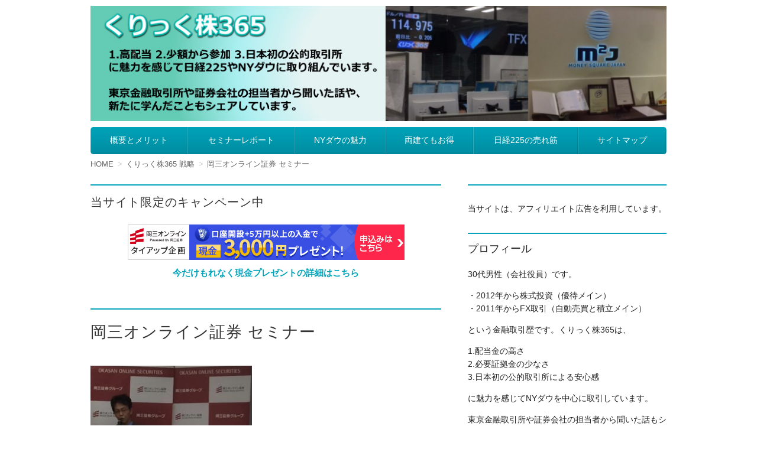

--- FILE ---
content_type: text/html; charset=UTF-8
request_url: https://xn--365-073ba3jtls281b.net/kabu365-strategy/%E3%82%B9%E3%82%AF%E3%83%AA%E3%83%BC%E3%83%B3%E3%82%B7%E3%83%A7%E3%83%83%E3%83%88-2016-12-16-14-15-28/
body_size: 10852
content:
<!DOCTYPE html>
<html dir="ltr" lang="ja" prefix="og: https://ogp.me/ns#">
<head>

<meta name="google-site-verification" content="tsILYlpGofjfgxGf4uFpvF5RvY-h5755svpYyj8X3Ms" />


	<meta charset="UTF-8">
	<meta name="viewport" content="width=device-width">
	
	<link rel="stylesheet" href="https://xn--365-073ba3jtls281b.net/wp-content/themes/infoplate5wp-pro/ipfw/style.css" />
	<link rel="stylesheet" href="https://xn--365-073ba3jtls281b.net/wp-content/themes/infoplate5wp-pro/style.css" />
	<link rel="stylesheet" href="https://xn--365-073ba3jtls281b.net/wp-content/themes/infoplate5wp-pro/ipfw/theme-slick.css" />
	<!--[if lt IE 9]><link rel="stylesheet" href="https://xn--365-073ba3jtls281b.net/wp-content/themes/infoplate5wp-pro/style-ie.php"><![endif]-->
	<link rel="pingback" href="https://xn--365-073ba3jtls281b.net/xmlrpc.php">
	<script src="https://xn--365-073ba3jtls281b.net/wp-content/themes/infoplate5wp-pro/ipfw/js/jquery.js"></script>
	<script src="https://xn--365-073ba3jtls281b.net/wp-content/themes/infoplate5wp-pro/ipfw/js/function.js"></script>
	<script src="https://xn--365-073ba3jtls281b.net/wp-content/themes/infoplate5wp-pro/ipfw/js/prefixfree.min.js"></script>
	<!--[if lt IE 8]><script src="https://xn--365-073ba3jtls281b.net/wp-content/themes/infoplate5wp-pro/ipfw/js/selectivizr-min.js"></script><![endif]-->
	<!--[if lt IE 9]><script src="https://xn--365-073ba3jtls281b.net/wp-content/themes/infoplate5wp-pro/js/html5.js"></script><![endif]-->
	<script src="https://xn--365-073ba3jtls281b.net/wp-content/themes/infoplate5wp-pro/js/jquery.exflexfixed-0.2.0.js"></script>
	<script src="https://xn--365-073ba3jtls281b.net/wp-content/themes/infoplate5wp-pro/js/function.js"></script>
		<style type="text/css" media="screen">.entry-content > h2 { border-top-color:  }.entry-content > h5 { border-left-color:  }.smooth .global-navi,.smooth .form-button,.smooth .global-navi-inner li ul li,.smooth .global-navi-inner li ul li ul li,.smooth .button { background-color:  }.smooth .entry-content > h2 { border-top-color:  }.cure .global-navi,.cure .global-navi-inner li ul li,.cure .global-navi-inner li ul li ul li,.cure .subheader--small,.cure .box--large > .box__title,.cure .box--large > .box__title--small,.cure .box--medium > .box__title,.cure .box--medium > .box__title--small,.cure .box--medium > .box__title span,.cure .bgcolor--large,.cure .bgcolor--medium,.cure .table--large th,.cure .form-button,.cure .button { background-color:  }.cure .frame,.cure .hentry,.cure .main > .widget,.cure .entry-title,.cure .main > .widget .widget-title,.cure .sub .widget,.cure .sub .widget-title,.cure .subheader--medium,.cure .box--large,.cure .box--medium,.cure .box--medium > .box__title,.cure .box--medium > .box__title--small,.cure .bgcolor--large { border-color:  }.cure .site-title a,.cure .sub .widget-title,.cure .site-description,.cure .subheader--large,.cure .order__h1,.cure .voice .voice__head { color:  }.cure .box--large { background: [color(2)] }.merry .global-navi,.merry .global-navi-inner li ul li,.merry .global-navi-inner li ul li ul li,.merry .entry-title,.merry a.entry-title:hover,.merry .main > .widget .widget-title,.merry .sub .widget-title,.merry .subheader--small,.merry .box--large > .box__title,.merry .box--large > .box__title--small,.merry .box--medium > .box__title,.merry .box--medium > .box__title--small,.merry .box--medium > .box__title span,.merry .bgcolor--large,.merry .bgcolor--medium,.merry .table--large th,.merry .form-button,.merry .button { background-color:  }.merry .hentry,.merry .widget,.merry .box--large,.merry .box--medium,.merry .box--medium > .box__title,.merry .box--medium > .box__title--small,.merry .bgcolor--large { border-color:  }.merry .subheader--large,.merry .subheader--medium,.merry .order__h1,.merry .voice .voice__head { color:  }.merry .box--large { background: [color(2)] }.merry .subheader--medium { background: -webkit-linear-gradient (left, rgba(255,255,255,0), [color(2)], rgba(255,255,255,0));background: linear-gradient( to right, rgba(255,255,255,0), [color(2)], rgba(255,255,255,0)); }.brisk .global-navi,.brisk .global-navi-inner li ul li,.brisk .global-navi-inner li ul li ul li,.brisk .box--medium > .box__title span,.brisk .bgcolor--medium,.brisk .table--large th,.brisk .form-button { background-color:  }.brisk .sub .widget,.brisk .subheader--medium,.brisk .subheader--small .inner,.brisk .box--large,.brisk .box--medium > .box__title,.brisk .box--medium > .box__title--small,.brisk .bgcolor--medium { border-color:  }.brisk .voice .voice__head { color:  }.loud .global-navi,.loud .global-navi-inner li ul li,.loud .global-navi-inner li ul li ul li,.loud .box--medium > .box__title span,.loud .bgcolor--medium,.loud .table--large th,.loud .form-button { background-color:  }.loud .sub .widget,.loud .subheader--large,.loud .subheader--small .inner,.loud .box--large,.loud .box--medium > .box__title,.loud .box--medium > .box__title--small { border-color:  }.loud .order__h1,.loud .voice .voice__head { color:  }.loud .frame,.loud .hentry,.loud .main > .widget,.loud .hentry { box-shadow: 0 0 40px 4px rgb(204,0,0) }.loud .subheader--small { box-shadow: 0 0 13px 1px  }.loud .subheader--medium { background: ;background: -webkit-linear-gradient (left, transparent, , , transparent);background: linear-gradient( to right, transparent, , , transparent); }.slick .site-title a:hover,.slick a.entry-title:hover,.slick .more-link a,.slick .widget a,.slick .l-footer a,.slick .entry-navi a { color: ; }.slick .global-navi,.slick .global-navi-inner li ul li,.slick .global-navi-inner li ul li ul li,.slick .box--large > .box__title,.slick .box--large > .box__title--small,.slick .button { background-color: ; }.slick .subheader--medium,.slick .entry-title,.slick .main > .widget .widget-title,.slick .entry-content > h2,.slick .entry-content > h5,.slick .sub .widget { border-color: ; }body { background-color:  }a { color:  }a:hover { color:  }.c1  .l-header-inner, .c1  .global-navi, .c1  .global-navi-inner, .c1  .l-container, .c1  .l-footer-inner { max-width: px }.c2l .l-header-inner, .c2l .global-navi, .c2l .global-navi-inner, .c2l .l-container, .c2l .l-footer-inner { max-width: px }.c2r .l-header-inner, .c2r .global-navi, .c2r .global-navi-inner, .c2r .l-container, .c2r .l-footer-inner { max-width: px }.c3  .l-header-inner, .c3  .global-navi, .c3  .global-navi-inner, .c3  .l-container, .c3  .l-footer-inner { max-width: px }.c3r .l-header-inner, .c3r .global-navi, .c3r .global-navi-inner, .c3r .l-container, .c3r .l-footer-inner { max-width: px }.background--light .header-navi li a { color: #555 }.background--light .header-navi li a:hover { color: #333 }.background--light .breadcrumb ol li { color: #888 }.background--light .breadcrumb ol li a { color: #666 }.background--light .breadcrumb ol li a:hover { color: #333 }.background--light .breadcrumb ol li a:after { color: #ccc }.background--light .page-title { color: #333 }.background--light .l-footer address,.background--light .l-footer p,.background--light .l-footer small,.background--light .l-footer .footer-navi li { color: #666 }.background--light .l-footer a { color: #555 }.background--light .l-footer a:hover { color: #333 }.background--dark .header-navi li a { color: #eee }.background--dark .header-navi li a:hover { color: #fff }.background--dark .breadcrumb ol li { color: #eee }.background--dark .breadcrumb ol li a { color: #eee }.background--dark .breadcrumb ol li a:hover { color: #fff }.background--dark .breadcrumb ol li a:after { color: #999 }.background--dark .page-title { color: #eee }.background--dark .l-footer address,.background--dark .l-footer p,.background--dark .l-footer small,.background--dark .l-footer .footer-navi li { color: #fff }.background--dark .l-footer a { color: #eee }.background--dark .l-footer a:hover { color: #fff }</style>	
		<!-- All in One SEO 4.7.5.1 - aioseo.com -->
		<title>岡三オンライン証券 セミナー | くりっく株365</title>
		<meta name="robots" content="max-image-preview:large" />
		<link rel="canonical" href="https://xn--365-073ba3jtls281b.net/kabu365-strategy/%e3%82%b9%e3%82%af%e3%83%aa%e3%83%bc%e3%83%b3%e3%82%b7%e3%83%a7%e3%83%83%e3%83%88-2016-12-16-14-15-28/" />
		<meta name="generator" content="All in One SEO (AIOSEO) 4.7.5.1" />
		<meta property="og:locale" content="ja_JP" />
		<meta property="og:site_name" content="くりっく株365 |" />
		<meta property="og:type" content="article" />
		<meta property="og:title" content="岡三オンライン証券 セミナー | くりっく株365" />
		<meta property="og:url" content="https://xn--365-073ba3jtls281b.net/kabu365-strategy/%e3%82%b9%e3%82%af%e3%83%aa%e3%83%bc%e3%83%b3%e3%82%b7%e3%83%a7%e3%83%83%e3%83%88-2016-12-16-14-15-28/" />
		<meta property="article:published_time" content="2016-12-16T05:38:56+00:00" />
		<meta property="article:modified_time" content="2016-12-16T05:39:07+00:00" />
		<meta name="twitter:card" content="summary" />
		<meta name="twitter:title" content="岡三オンライン証券 セミナー | くりっく株365" />
		<meta name="google" content="nositelinkssearchbox" />
		<!-- All in One SEO -->

<link rel="alternate" type="application/rss+xml" title="くりっく株365 &raquo; フィード" href="https://xn--365-073ba3jtls281b.net/feed/" />
<link rel="alternate" type="application/rss+xml" title="くりっく株365 &raquo; コメントフィード" href="https://xn--365-073ba3jtls281b.net/comments/feed/" />
<link rel="alternate" type="application/rss+xml" title="くりっく株365 &raquo; 岡三オンライン証券 セミナー のコメントのフィード" href="https://xn--365-073ba3jtls281b.net/kabu365-strategy/%e3%82%b9%e3%82%af%e3%83%aa%e3%83%bc%e3%83%b3%e3%82%b7%e3%83%a7%e3%83%83%e3%83%88-2016-12-16-14-15-28/feed/" />
<script type="text/javascript">
/* <![CDATA[ */
window._wpemojiSettings = {"baseUrl":"https:\/\/s.w.org\/images\/core\/emoji\/14.0.0\/72x72\/","ext":".png","svgUrl":"https:\/\/s.w.org\/images\/core\/emoji\/14.0.0\/svg\/","svgExt":".svg","source":{"concatemoji":"https:\/\/xn--365-073ba3jtls281b.net\/wp-includes\/js\/wp-emoji-release.min.js?ver=6.4.7"}};
/*! This file is auto-generated */
!function(i,n){var o,s,e;function c(e){try{var t={supportTests:e,timestamp:(new Date).valueOf()};sessionStorage.setItem(o,JSON.stringify(t))}catch(e){}}function p(e,t,n){e.clearRect(0,0,e.canvas.width,e.canvas.height),e.fillText(t,0,0);var t=new Uint32Array(e.getImageData(0,0,e.canvas.width,e.canvas.height).data),r=(e.clearRect(0,0,e.canvas.width,e.canvas.height),e.fillText(n,0,0),new Uint32Array(e.getImageData(0,0,e.canvas.width,e.canvas.height).data));return t.every(function(e,t){return e===r[t]})}function u(e,t,n){switch(t){case"flag":return n(e,"\ud83c\udff3\ufe0f\u200d\u26a7\ufe0f","\ud83c\udff3\ufe0f\u200b\u26a7\ufe0f")?!1:!n(e,"\ud83c\uddfa\ud83c\uddf3","\ud83c\uddfa\u200b\ud83c\uddf3")&&!n(e,"\ud83c\udff4\udb40\udc67\udb40\udc62\udb40\udc65\udb40\udc6e\udb40\udc67\udb40\udc7f","\ud83c\udff4\u200b\udb40\udc67\u200b\udb40\udc62\u200b\udb40\udc65\u200b\udb40\udc6e\u200b\udb40\udc67\u200b\udb40\udc7f");case"emoji":return!n(e,"\ud83e\udef1\ud83c\udffb\u200d\ud83e\udef2\ud83c\udfff","\ud83e\udef1\ud83c\udffb\u200b\ud83e\udef2\ud83c\udfff")}return!1}function f(e,t,n){var r="undefined"!=typeof WorkerGlobalScope&&self instanceof WorkerGlobalScope?new OffscreenCanvas(300,150):i.createElement("canvas"),a=r.getContext("2d",{willReadFrequently:!0}),o=(a.textBaseline="top",a.font="600 32px Arial",{});return e.forEach(function(e){o[e]=t(a,e,n)}),o}function t(e){var t=i.createElement("script");t.src=e,t.defer=!0,i.head.appendChild(t)}"undefined"!=typeof Promise&&(o="wpEmojiSettingsSupports",s=["flag","emoji"],n.supports={everything:!0,everythingExceptFlag:!0},e=new Promise(function(e){i.addEventListener("DOMContentLoaded",e,{once:!0})}),new Promise(function(t){var n=function(){try{var e=JSON.parse(sessionStorage.getItem(o));if("object"==typeof e&&"number"==typeof e.timestamp&&(new Date).valueOf()<e.timestamp+604800&&"object"==typeof e.supportTests)return e.supportTests}catch(e){}return null}();if(!n){if("undefined"!=typeof Worker&&"undefined"!=typeof OffscreenCanvas&&"undefined"!=typeof URL&&URL.createObjectURL&&"undefined"!=typeof Blob)try{var e="postMessage("+f.toString()+"("+[JSON.stringify(s),u.toString(),p.toString()].join(",")+"));",r=new Blob([e],{type:"text/javascript"}),a=new Worker(URL.createObjectURL(r),{name:"wpTestEmojiSupports"});return void(a.onmessage=function(e){c(n=e.data),a.terminate(),t(n)})}catch(e){}c(n=f(s,u,p))}t(n)}).then(function(e){for(var t in e)n.supports[t]=e[t],n.supports.everything=n.supports.everything&&n.supports[t],"flag"!==t&&(n.supports.everythingExceptFlag=n.supports.everythingExceptFlag&&n.supports[t]);n.supports.everythingExceptFlag=n.supports.everythingExceptFlag&&!n.supports.flag,n.DOMReady=!1,n.readyCallback=function(){n.DOMReady=!0}}).then(function(){return e}).then(function(){var e;n.supports.everything||(n.readyCallback(),(e=n.source||{}).concatemoji?t(e.concatemoji):e.wpemoji&&e.twemoji&&(t(e.twemoji),t(e.wpemoji)))}))}((window,document),window._wpemojiSettings);
/* ]]> */
</script>
<link rel='stylesheet' id='colorbox-theme1-css' href='https://xn--365-073ba3jtls281b.net/wp-content/plugins/jquery-colorbox/themes/theme1/colorbox.css?ver=4.6.2' type='text/css' media='screen' />
<style id='wp-emoji-styles-inline-css' type='text/css'>

	img.wp-smiley, img.emoji {
		display: inline !important;
		border: none !important;
		box-shadow: none !important;
		height: 1em !important;
		width: 1em !important;
		margin: 0 0.07em !important;
		vertical-align: -0.1em !important;
		background: none !important;
		padding: 0 !important;
	}
</style>
<link rel='stylesheet' id='wp-block-library-css' href='https://xn--365-073ba3jtls281b.net/wp-includes/css/dist/block-library/style.min.css?ver=6.4.7' type='text/css' media='all' />
<style id='classic-theme-styles-inline-css' type='text/css'>
/*! This file is auto-generated */
.wp-block-button__link{color:#fff;background-color:#32373c;border-radius:9999px;box-shadow:none;text-decoration:none;padding:calc(.667em + 2px) calc(1.333em + 2px);font-size:1.125em}.wp-block-file__button{background:#32373c;color:#fff;text-decoration:none}
</style>
<style id='global-styles-inline-css' type='text/css'>
body{--wp--preset--color--black: #000000;--wp--preset--color--cyan-bluish-gray: #abb8c3;--wp--preset--color--white: #ffffff;--wp--preset--color--pale-pink: #f78da7;--wp--preset--color--vivid-red: #cf2e2e;--wp--preset--color--luminous-vivid-orange: #ff6900;--wp--preset--color--luminous-vivid-amber: #fcb900;--wp--preset--color--light-green-cyan: #7bdcb5;--wp--preset--color--vivid-green-cyan: #00d084;--wp--preset--color--pale-cyan-blue: #8ed1fc;--wp--preset--color--vivid-cyan-blue: #0693e3;--wp--preset--color--vivid-purple: #9b51e0;--wp--preset--gradient--vivid-cyan-blue-to-vivid-purple: linear-gradient(135deg,rgba(6,147,227,1) 0%,rgb(155,81,224) 100%);--wp--preset--gradient--light-green-cyan-to-vivid-green-cyan: linear-gradient(135deg,rgb(122,220,180) 0%,rgb(0,208,130) 100%);--wp--preset--gradient--luminous-vivid-amber-to-luminous-vivid-orange: linear-gradient(135deg,rgba(252,185,0,1) 0%,rgba(255,105,0,1) 100%);--wp--preset--gradient--luminous-vivid-orange-to-vivid-red: linear-gradient(135deg,rgba(255,105,0,1) 0%,rgb(207,46,46) 100%);--wp--preset--gradient--very-light-gray-to-cyan-bluish-gray: linear-gradient(135deg,rgb(238,238,238) 0%,rgb(169,184,195) 100%);--wp--preset--gradient--cool-to-warm-spectrum: linear-gradient(135deg,rgb(74,234,220) 0%,rgb(151,120,209) 20%,rgb(207,42,186) 40%,rgb(238,44,130) 60%,rgb(251,105,98) 80%,rgb(254,248,76) 100%);--wp--preset--gradient--blush-light-purple: linear-gradient(135deg,rgb(255,206,236) 0%,rgb(152,150,240) 100%);--wp--preset--gradient--blush-bordeaux: linear-gradient(135deg,rgb(254,205,165) 0%,rgb(254,45,45) 50%,rgb(107,0,62) 100%);--wp--preset--gradient--luminous-dusk: linear-gradient(135deg,rgb(255,203,112) 0%,rgb(199,81,192) 50%,rgb(65,88,208) 100%);--wp--preset--gradient--pale-ocean: linear-gradient(135deg,rgb(255,245,203) 0%,rgb(182,227,212) 50%,rgb(51,167,181) 100%);--wp--preset--gradient--electric-grass: linear-gradient(135deg,rgb(202,248,128) 0%,rgb(113,206,126) 100%);--wp--preset--gradient--midnight: linear-gradient(135deg,rgb(2,3,129) 0%,rgb(40,116,252) 100%);--wp--preset--font-size--small: 13px;--wp--preset--font-size--medium: 20px;--wp--preset--font-size--large: 36px;--wp--preset--font-size--x-large: 42px;--wp--preset--spacing--20: 0.44rem;--wp--preset--spacing--30: 0.67rem;--wp--preset--spacing--40: 1rem;--wp--preset--spacing--50: 1.5rem;--wp--preset--spacing--60: 2.25rem;--wp--preset--spacing--70: 3.38rem;--wp--preset--spacing--80: 5.06rem;--wp--preset--shadow--natural: 6px 6px 9px rgba(0, 0, 0, 0.2);--wp--preset--shadow--deep: 12px 12px 50px rgba(0, 0, 0, 0.4);--wp--preset--shadow--sharp: 6px 6px 0px rgba(0, 0, 0, 0.2);--wp--preset--shadow--outlined: 6px 6px 0px -3px rgba(255, 255, 255, 1), 6px 6px rgba(0, 0, 0, 1);--wp--preset--shadow--crisp: 6px 6px 0px rgba(0, 0, 0, 1);}:where(.is-layout-flex){gap: 0.5em;}:where(.is-layout-grid){gap: 0.5em;}body .is-layout-flow > .alignleft{float: left;margin-inline-start: 0;margin-inline-end: 2em;}body .is-layout-flow > .alignright{float: right;margin-inline-start: 2em;margin-inline-end: 0;}body .is-layout-flow > .aligncenter{margin-left: auto !important;margin-right: auto !important;}body .is-layout-constrained > .alignleft{float: left;margin-inline-start: 0;margin-inline-end: 2em;}body .is-layout-constrained > .alignright{float: right;margin-inline-start: 2em;margin-inline-end: 0;}body .is-layout-constrained > .aligncenter{margin-left: auto !important;margin-right: auto !important;}body .is-layout-constrained > :where(:not(.alignleft):not(.alignright):not(.alignfull)){max-width: var(--wp--style--global--content-size);margin-left: auto !important;margin-right: auto !important;}body .is-layout-constrained > .alignwide{max-width: var(--wp--style--global--wide-size);}body .is-layout-flex{display: flex;}body .is-layout-flex{flex-wrap: wrap;align-items: center;}body .is-layout-flex > *{margin: 0;}body .is-layout-grid{display: grid;}body .is-layout-grid > *{margin: 0;}:where(.wp-block-columns.is-layout-flex){gap: 2em;}:where(.wp-block-columns.is-layout-grid){gap: 2em;}:where(.wp-block-post-template.is-layout-flex){gap: 1.25em;}:where(.wp-block-post-template.is-layout-grid){gap: 1.25em;}.has-black-color{color: var(--wp--preset--color--black) !important;}.has-cyan-bluish-gray-color{color: var(--wp--preset--color--cyan-bluish-gray) !important;}.has-white-color{color: var(--wp--preset--color--white) !important;}.has-pale-pink-color{color: var(--wp--preset--color--pale-pink) !important;}.has-vivid-red-color{color: var(--wp--preset--color--vivid-red) !important;}.has-luminous-vivid-orange-color{color: var(--wp--preset--color--luminous-vivid-orange) !important;}.has-luminous-vivid-amber-color{color: var(--wp--preset--color--luminous-vivid-amber) !important;}.has-light-green-cyan-color{color: var(--wp--preset--color--light-green-cyan) !important;}.has-vivid-green-cyan-color{color: var(--wp--preset--color--vivid-green-cyan) !important;}.has-pale-cyan-blue-color{color: var(--wp--preset--color--pale-cyan-blue) !important;}.has-vivid-cyan-blue-color{color: var(--wp--preset--color--vivid-cyan-blue) !important;}.has-vivid-purple-color{color: var(--wp--preset--color--vivid-purple) !important;}.has-black-background-color{background-color: var(--wp--preset--color--black) !important;}.has-cyan-bluish-gray-background-color{background-color: var(--wp--preset--color--cyan-bluish-gray) !important;}.has-white-background-color{background-color: var(--wp--preset--color--white) !important;}.has-pale-pink-background-color{background-color: var(--wp--preset--color--pale-pink) !important;}.has-vivid-red-background-color{background-color: var(--wp--preset--color--vivid-red) !important;}.has-luminous-vivid-orange-background-color{background-color: var(--wp--preset--color--luminous-vivid-orange) !important;}.has-luminous-vivid-amber-background-color{background-color: var(--wp--preset--color--luminous-vivid-amber) !important;}.has-light-green-cyan-background-color{background-color: var(--wp--preset--color--light-green-cyan) !important;}.has-vivid-green-cyan-background-color{background-color: var(--wp--preset--color--vivid-green-cyan) !important;}.has-pale-cyan-blue-background-color{background-color: var(--wp--preset--color--pale-cyan-blue) !important;}.has-vivid-cyan-blue-background-color{background-color: var(--wp--preset--color--vivid-cyan-blue) !important;}.has-vivid-purple-background-color{background-color: var(--wp--preset--color--vivid-purple) !important;}.has-black-border-color{border-color: var(--wp--preset--color--black) !important;}.has-cyan-bluish-gray-border-color{border-color: var(--wp--preset--color--cyan-bluish-gray) !important;}.has-white-border-color{border-color: var(--wp--preset--color--white) !important;}.has-pale-pink-border-color{border-color: var(--wp--preset--color--pale-pink) !important;}.has-vivid-red-border-color{border-color: var(--wp--preset--color--vivid-red) !important;}.has-luminous-vivid-orange-border-color{border-color: var(--wp--preset--color--luminous-vivid-orange) !important;}.has-luminous-vivid-amber-border-color{border-color: var(--wp--preset--color--luminous-vivid-amber) !important;}.has-light-green-cyan-border-color{border-color: var(--wp--preset--color--light-green-cyan) !important;}.has-vivid-green-cyan-border-color{border-color: var(--wp--preset--color--vivid-green-cyan) !important;}.has-pale-cyan-blue-border-color{border-color: var(--wp--preset--color--pale-cyan-blue) !important;}.has-vivid-cyan-blue-border-color{border-color: var(--wp--preset--color--vivid-cyan-blue) !important;}.has-vivid-purple-border-color{border-color: var(--wp--preset--color--vivid-purple) !important;}.has-vivid-cyan-blue-to-vivid-purple-gradient-background{background: var(--wp--preset--gradient--vivid-cyan-blue-to-vivid-purple) !important;}.has-light-green-cyan-to-vivid-green-cyan-gradient-background{background: var(--wp--preset--gradient--light-green-cyan-to-vivid-green-cyan) !important;}.has-luminous-vivid-amber-to-luminous-vivid-orange-gradient-background{background: var(--wp--preset--gradient--luminous-vivid-amber-to-luminous-vivid-orange) !important;}.has-luminous-vivid-orange-to-vivid-red-gradient-background{background: var(--wp--preset--gradient--luminous-vivid-orange-to-vivid-red) !important;}.has-very-light-gray-to-cyan-bluish-gray-gradient-background{background: var(--wp--preset--gradient--very-light-gray-to-cyan-bluish-gray) !important;}.has-cool-to-warm-spectrum-gradient-background{background: var(--wp--preset--gradient--cool-to-warm-spectrum) !important;}.has-blush-light-purple-gradient-background{background: var(--wp--preset--gradient--blush-light-purple) !important;}.has-blush-bordeaux-gradient-background{background: var(--wp--preset--gradient--blush-bordeaux) !important;}.has-luminous-dusk-gradient-background{background: var(--wp--preset--gradient--luminous-dusk) !important;}.has-pale-ocean-gradient-background{background: var(--wp--preset--gradient--pale-ocean) !important;}.has-electric-grass-gradient-background{background: var(--wp--preset--gradient--electric-grass) !important;}.has-midnight-gradient-background{background: var(--wp--preset--gradient--midnight) !important;}.has-small-font-size{font-size: var(--wp--preset--font-size--small) !important;}.has-medium-font-size{font-size: var(--wp--preset--font-size--medium) !important;}.has-large-font-size{font-size: var(--wp--preset--font-size--large) !important;}.has-x-large-font-size{font-size: var(--wp--preset--font-size--x-large) !important;}
.wp-block-navigation a:where(:not(.wp-element-button)){color: inherit;}
:where(.wp-block-post-template.is-layout-flex){gap: 1.25em;}:where(.wp-block-post-template.is-layout-grid){gap: 1.25em;}
:where(.wp-block-columns.is-layout-flex){gap: 2em;}:where(.wp-block-columns.is-layout-grid){gap: 2em;}
.wp-block-pullquote{font-size: 1.5em;line-height: 1.6;}
</style>
<script type="text/javascript" src="https://xn--365-073ba3jtls281b.net/wp-includes/js/jquery/jquery.min.js?ver=3.7.1" id="jquery-core-js"></script>
<script type="text/javascript" src="https://xn--365-073ba3jtls281b.net/wp-includes/js/jquery/jquery-migrate.min.js?ver=3.4.1&#039; async charset=&#039;UTF-8" id="jquery-migrate-js"></script>
<script type="text/javascript" id="colorbox-js-extra">
/* <![CDATA[ */
var jQueryColorboxSettingsArray = {"jQueryColorboxVersion":"4.6.2","colorboxInline":"false","colorboxIframe":"false","colorboxGroupId":"","colorboxTitle":"","colorboxWidth":"false","colorboxHeight":"false","colorboxMaxWidth":"false","colorboxMaxHeight":"false","colorboxSlideshow":"false","colorboxSlideshowAuto":"false","colorboxScalePhotos":"false","colorboxPreloading":"false","colorboxOverlayClose":"true","colorboxLoop":"true","colorboxEscKey":"true","colorboxArrowKey":"true","colorboxScrolling":"true","colorboxOpacity":"0.85","colorboxTransition":"elastic","colorboxSpeed":"350","colorboxSlideshowSpeed":"2500","colorboxClose":"close","colorboxNext":"next","colorboxPrevious":"previous","colorboxSlideshowStart":"start slideshow","colorboxSlideshowStop":"stop slideshow","colorboxCurrent":"{current} of {total} images","colorboxXhrError":"This content failed to load.","colorboxImgError":"This image failed to load.","colorboxImageMaxWidth":"100%","colorboxImageMaxHeight":"100%","colorboxImageHeight":"false","colorboxImageWidth":"false","colorboxLinkHeight":"false","colorboxLinkWidth":"false","colorboxInitialHeight":"100","colorboxInitialWidth":"300","autoColorboxJavaScript":"","autoHideFlash":"","autoColorbox":"true","autoColorboxGalleries":"","addZoomOverlay":"","useGoogleJQuery":"","colorboxAddClassToLinks":""};
/* ]]> */
</script>
<script type="text/javascript" src="https://xn--365-073ba3jtls281b.net/wp-content/plugins/jquery-colorbox/js/jquery.colorbox-min.js?ver=1.4.33&#039; async charset=&#039;UTF-8" id="colorbox-js"></script>
<script type="text/javascript" src="https://xn--365-073ba3jtls281b.net/wp-content/plugins/jquery-colorbox/js/jquery-colorbox-wrapper-min.js?ver=4.6.2&#039; async charset=&#039;UTF-8" id="colorbox-wrapper-js"></script>
<link rel="https://api.w.org/" href="https://xn--365-073ba3jtls281b.net/wp-json/" /><link rel="alternate" type="application/json" href="https://xn--365-073ba3jtls281b.net/wp-json/wp/v2/media/409" /><link rel="EditURI" type="application/rsd+xml" title="RSD" href="https://xn--365-073ba3jtls281b.net/xmlrpc.php?rsd" />
<meta name="generator" content="WordPress 6.4.7" />
<link rel='shortlink' href='https://xn--365-073ba3jtls281b.net/?p=409' />
<link rel="alternate" type="application/json+oembed" href="https://xn--365-073ba3jtls281b.net/wp-json/oembed/1.0/embed?url=https%3A%2F%2Fxn--365-073ba3jtls281b.net%2Fkabu365-strategy%2F%25e3%2582%25b9%25e3%2582%25af%25e3%2583%25aa%25e3%2583%25bc%25e3%2583%25b3%25e3%2582%25b7%25e3%2583%25a7%25e3%2583%2583%25e3%2583%2588-2016-12-16-14-15-28%2F" />
<link rel="alternate" type="text/xml+oembed" href="https://xn--365-073ba3jtls281b.net/wp-json/oembed/1.0/embed?url=https%3A%2F%2Fxn--365-073ba3jtls281b.net%2Fkabu365-strategy%2F%25e3%2582%25b9%25e3%2582%25af%25e3%2583%25aa%25e3%2583%25bc%25e3%2583%25b3%25e3%2582%25b7%25e3%2583%25a7%25e3%2583%2583%25e3%2583%2588-2016-12-16-14-15-28%2F&#038;format=xml" />
<style type="text/css"></style>	<style type="text/css">
			.site-title,
		.site-description {
			position: absolute !important;
			clip: rect(1px 1px 1px 1px); /* IE6, IE7 */
			clip: rect(1px, 1px, 1px, 1px);
		}
		</style>
	<style id="sccss">/* ヘッダー画像上下の隙間を変更する */
body .l-header-inner {
    padding: 10px 0;
}

/* メニューとコンテンツの隙間を調整 */
body .global-navi-inner {
    margin-bottom: 10px;
}</style></head><body class="attachment attachment-template-default single single-attachment postid-409 attachmentid-409 attachment-png">
<div id="options" class="slick c2r " >
	<header class="l-header" role="banner">
	<div class="l-header-inner">
					<a href="https://xn--365-073ba3jtls281b.net/"><img class="header-image" src="https://xn--365-073ba3jtls281b.net/wp-content/uploads/2017/05/clickkabu365.jpg" alt="くりっく株365" /></a>
				<div class="header-txt">
			<h1 class="site-title"><a href="https://xn--365-073ba3jtls281b.net">くりっく株365</a></h1>
			<div class="site-description"></div>
		</div>
			</div>
</header>

<nav class="global-navi " role="navigation">
	<div class="menu-menu-container"><div class="global-navi-btn"><i class="fa fa-bars">&nbsp;</i>Menu</div><a class="screen-reader-text skip-link" href="#content">コンテンツへ移動</a></div>	<div class="global-navi-inner"><ul id="menu-menu-1" class="menu"><li class="menu-item menu-item-type-custom menu-item-object-custom menu-item-home menu-item-55"><a href="https://xn--365-073ba3jtls281b.net/">概要とメリット</a></li>
<li class="menu-item menu-item-type-custom menu-item-object-custom menu-item-419"><a href="https://xn--365-073ba3jtls281b.net/kabu365-strategy/">セミナーレポート</a></li>
<li class="menu-item menu-item-type-custom menu-item-object-custom menu-item-59"><a href="https://xn--365-073ba3jtls281b.net/nydau/">NYダウの魅力</a></li>
<li class="menu-item menu-item-type-custom menu-item-object-custom menu-item-60"><a href="https://xn--365-073ba3jtls281b.net/225-cross/">両建てもお得</a></li>
<li class="menu-item menu-item-type-custom menu-item-object-custom menu-item-56"><a href="https://xn--365-073ba3jtls281b.net/225info-ranking/">日経225の売れ筋</a></li>
<li class="menu-item menu-item-type-custom menu-item-object-custom menu-item-528"><a href="https://xn--365-073ba3jtls281b.net/sitemap/">サイトマップ</a></li>
</ul></div></nav>

	<div class="l-container" id="container">
		<div class="breadcrumb" itemprop="breadcrumb"><ol><li itemscope itemtype="http://data-vocabulary.org/Breadcrumb"><a itemprop="url" href="https://xn--365-073ba3jtls281b.net/"><span itemprop="title">HOME</span></a></li><li itemscope itemtype="http://data-vocabulary.org/Breadcrumb"><a itemprop="url" href="https://xn--365-073ba3jtls281b.net/kabu365-strategy/"><span itemprop="title">くりっく株365 戦略</span></a></li><li itemscope itemtype="http://data-vocabulary.org/Breadcrumb"><a itemprop="url" href="https://xn--365-073ba3jtls281b.net/kabu365-strategy/%e3%82%b9%e3%82%af%e3%83%aa%e3%83%bc%e3%83%b3%e3%82%b7%e3%83%a7%e3%83%83%e3%83%88-2016-12-16-14-15-28/"><span itemprop="title">岡三オンライン証券 セミナー</span></a></li></ol></div>
		<div class="l-main_sidebar1">
			<div class="l-main main" id="main" role="main">
				<div id="text-21" class="widget widget_text"><h3 class="widget-title">当サイト限定のキャンペーン中</h3>			<div class="textwidget"><div style="width:100%;text-align:center;">
<a href="https://www.tcs-asp.net/alink?AC=C70495&LC=OKAS9&SQ=66&isq=302" target="_blank" rel="nofollow noopener"><img src="https://img.tcs-asp.net/imagesender?ac=C70495&lc=OKAS9&isq=302&psq=66" border="0" alt="岡三オンライン証券 くりっく株365"></a>
<br>
<b><a href="https://www.tcs-asp.net/alink?AC=C70495&LC=OKAS9&SQ=66&isq=300" title="" target="_blank" rel="nofollow noopener">今だけもれなく現金プレゼントの詳細はこちら</a></b>
</div></div>
		</div>
								<article id="post-409" class="post-409 attachment type-attachment status-inherit hentry">
					<header class="entry-header">
						<h1>
							<span class="entry-title">
																岡三オンライン証券 セミナー															</span>
						</h1>
					</header>

					<!-- <ul class="social-button">
	<li class="sb-tweet"></li>
	<li class="sb-hatebu"></li>
	<li class="sb-gplus"></li>
	<li class="sb-fb-like"></li>
</ul> -->

					<section class="entry-content" itemprop="articleBody">
																		<p class="attachment"><a href='https://xn--365-073ba3jtls281b.net/wp-content/uploads/2016/12/3be372996aa7393aae20337b7dfeb8ff.png'><img fetchpriority="high" decoding="async" width="273" height="190" src="https://xn--365-073ba3jtls281b.net/wp-content/uploads/2016/12/3be372996aa7393aae20337b7dfeb8ff.png" class="attachment-medium size-medium colorbox-409 " alt="" /></a></p>
									<div id="banners-2-9" class="widget widget_banners-2 single_main_post_content_bottom">			<div class="banners">
			<h3 class="widget-title">手数料が業界最安でお得な証券会社</h3>			<div class="c2">
			<div class="unit">
				<div class="unit1">
					<a href="https://www.tcs-asp.net/alink?AC=C70495&LC=HIM97&SQ=66&isq=202" target="_blank">
						<div class="banners-image"><img src="https://img.tcs-asp.net/imagesender?ac=C70495&lc=HIM97&isq=202&psq=66" /></div>					</a>
					<a class="banners-title" href="https://www.tcs-asp.net/alink?AC=C70495&LC=HIM97&SQ=66&isq=202" target="_blank">
						ひまわり証券					</a>
					<div class="banners-text">						・<span style="background-color:#FFFF00;">自動売買でカンタンほったらかし運用もできる</span>
<br>
・<font color=#ff0000><b>自動売買ツールが無料で使える</b></font>（期間限定）
<br>
・手数料業界最安値（<font color=#0000ff><b>147円</b></font>・税込）					</div>				</div>
			</div>

			<div class="unit">
				<div class="unit2">
					<a href="https://www.tcs-asp.net/alink?AC=C70495&LC=OKAS9&SQ=66&isq=301" target="_blank">
						<div class="banners-image"><img src="https://img.tcs-asp.net/imagesender?ac=C70495&lc=OKAS9&isq=301&psq=66" /></div>					</a>
					<a class="banners-title" href="https://www.tcs-asp.net/alink?AC=C70495&LC=OKAS9&SQ=66&isq=301" target="_blank">
						岡三オンライン証券					</a>
					<div class="banners-text">						・<span style="background-color:#FFFF00;">当サイト限定で今だけもれなく現金プレゼント</span>
<br>
・<font color=#ff0000><b>創業90年以上の情報力と高性能ツール</b></font>
<br>
・手数料業界最低水準（<font color=#0000ff><b>156円</b></font>・税込）					</div>				</div>
			</div>

			</div>
			</div>
			</div>							</section>


					<footer class="entry-meta">
						<div class="entry-meta-item tag"></div>
						<span class="entry-meta-item date"><time datetime="2016-12-16" pubdate>2016年12月16日</time></span>
						
						<span class="entry-meta-item category"></span>
						
						
						
					</footer>


					

				</article>
				
				
			</div>

			<div class="sidebar1 sidebar l-sub sub" id="sidebar1" role="complementary">
<div class="l-sub-inner">
	<aside id="block-2" class="widget widget_block">
<pre class="wp-block-preformatted">当サイトは、アフィリエイト広告を利用しています。</pre>
</aside><aside id="text-16" class="widget widget_text"><h3 class="widget-title">プロフィール</h3>			<div class="textwidget"><p>30代男性（会社役員）です。</p>
<p>・2012年から株式投資（優待メイン）<br />
・2011年からFX取引（自動売買と積立メイン）</p>
<p>という金融取引歴です。くりっく株365は、</p>
<p>1.配当金の高さ<br />
2.必要証拠金の少なさ<br />
3.日本初の公的取引所による安心感</p>
<p>に魅力を感じてNYダウを中心に取引しています。</p>
<p>東京金融取引所や証券会社の担当者から聞いた話もシェアしています。</p>
<div style="width:100%;text-align:center;"><a href="https://futures.blogmura.com/225/ranking.html" target="_blank" rel="noopener"><img src="https://futures.blogmura.com/225/img/22588_31.gif" width="88" height="31" border="0" alt="にほんブログ村 先物取引ブログ 日経225先物へ" /></a><br /><a href="https://futures.blogmura.com/225/ranking.html" target="_blank" rel="noopener">にほんブログ村</a></div>
</div>
		</aside><aside id="categories-2" class="widget widget_categories"><h3 class="widget-title">カテゴリー</h3>
			<ul>
					<li class="cat-item cat-item-5"><a href="https://xn--365-073ba3jtls281b.net/category/click365toha/">くりっく株365とは</a> (4)
</li>
	<li class="cat-item cat-item-25"><a href="https://xn--365-073ba3jtls281b.net/category/click365-haito/">くりっく株365 配当</a> (10)
</li>
	<li class="cat-item cat-item-111"><a href="https://xn--365-073ba3jtls281b.net/category/clickkabu365-shoshinsha/">くりっく株365 初心者</a> (3)
</li>
	<li class="cat-item cat-item-42"><a href="https://xn--365-073ba3jtls281b.net/category/click365-chart/">くりっく株365 チャート</a> (2)
</li>
	<li class="cat-item cat-item-31"><a href="https://xn--365-073ba3jtls281b.net/category/click365-spread/">くりっく株365 スプレッド</a> (1)
</li>
	<li class="cat-item cat-item-28"><a href="https://xn--365-073ba3jtls281b.net/category/clickkabu365-kinri/">くりっく株365 金利</a> (1)
</li>
	<li class="cat-item cat-item-17"><a href="https://xn--365-073ba3jtls281b.net/category/click365-demerit/">くりっく株365 デメリット</a> (1)
</li>
	<li class="cat-item cat-item-46"><a href="https://xn--365-073ba3jtls281b.net/category/click365-leverage/">くりっく株365 レバレッジ</a> (1)
</li>
	<li class="cat-item cat-item-230"><a href="https://xn--365-073ba3jtls281b.net/category/kabu365-losscut/">くりっく株365 ロスカット</a> (1)
</li>
	<li class="cat-item cat-item-58"><a href="https://xn--365-073ba3jtls281b.net/category/clickkabu365-torihikijikan/">くりっく株365 取引時間</a> (1)
</li>
	<li class="cat-item cat-item-38"><a href="https://xn--365-073ba3jtls281b.net/category/click365-tesuryo/">くりっく株365 手数料</a> (1)
</li>
	<li class="cat-item cat-item-13"><a href="https://xn--365-073ba3jtls281b.net/category/click365-kakuteishinkoku/">くりっく株365 確定申告</a> (1)
</li>
	<li class="cat-item cat-item-62"><a href="https://xn--365-073ba3jtls281b.net/category/nikkei225/">日経225</a> (16)
</li>
	<li class="cat-item cat-item-104"><a href="https://xn--365-073ba3jtls281b.net/category/clickkabu365-ny/">NYダウ</a> (7)
</li>
	<li class="cat-item cat-item-133"><a href="https://xn--365-073ba3jtls281b.net/category/tfx/">東京金融取引所</a> (11)
</li>
	<li class="cat-item cat-item-149"><a href="https://xn--365-073ba3jtls281b.net/category/tom/">証拠金取引</a> (7)
</li>
	<li class="cat-item cat-item-9"><a href="https://xn--365-073ba3jtls281b.net/category/click365-shoken/">くりっく株365 証券会社</a> (16)
<ul class='children'>
	<li class="cat-item cat-item-76"><a href="https://xn--365-073ba3jtls281b.net/category/click365-shoken/fujitomi-click365/">フジトミ</a> (2)
</li>
	<li class="cat-item cat-item-123"><a href="https://xn--365-073ba3jtls281b.net/category/click365-shoken/click365-manex/">マネックス証券</a> (1)
</li>
	<li class="cat-item cat-item-129"><a href="https://xn--365-073ba3jtls281b.net/category/click365-shoken/m2j/">マネースクウェアジャパン（トラリピ）</a> (6)
</li>
	<li class="cat-item cat-item-1"><a href="https://xn--365-073ba3jtls281b.net/category/click365-shoken/clickkabu365-okasan/">岡三オンライン証券</a> (4)
</li>
	<li class="cat-item cat-item-50"><a href="https://xn--365-073ba3jtls281b.net/category/click365-shoken/clickkabu365-rakuten/">楽天証券</a> (1)
</li>
</ul>
</li>
			</ul>

			</aside>
		<aside id="recent-posts-2" class="widget widget_recent_entries">
		<h3 class="widget-title">最近の投稿</h3>
		<ul>
											<li>
					<a href="https://xn--365-073ba3jtls281b.net/calendar/">くりっく株365 配当カレンダー</a>
									</li>
											<li>
					<a href="https://xn--365-073ba3jtls281b.net/moneyhatch/">マネーハッチ</a>
									</li>
											<li>
					<a href="https://xn--365-073ba3jtls281b.net/jump-lookfor/">急騰株の探し方</a>
									</li>
											<li>
					<a href="https://xn--365-073ba3jtls281b.net/triauto-etf/">トライオートETF</a>
									</li>
											<li>
					<a href="https://xn--365-073ba3jtls281b.net/dau-holiday/">ニューヨークダウ 休日</a>
									</li>
					</ul>

		</aside><aside id="search-2" class="widget widget_search"><form role="search" method="get" id="searchform" class="searchform" action="https://xn--365-073ba3jtls281b.net/">
				<div>
					<label class="screen-reader-text" for="s">検索:</label>
					<input type="text" value="" name="s" id="s" />
					<input type="submit" id="searchsubmit" value="検索" />
				</div>
			</form></aside></div>
</div>
		</div>

		<div class="sidebar2 sidebar l-sub sub" id="sidebar2" role="complementary">
<div class="l-sub-inner">
			<div class="fixed_sidebar-wrapper"><div id="text-20" class="widget widget_text fixed_sidebar"><h3 class="widget-title">スポンサードリンク</h3>			<div class="textwidget"><div style="width:100%;text-align:center;">
<script async src="//pagead2.googlesyndication.com/pagead/js/adsbygoogle.js"></script>
<!-- レク中 -->
<ins class="adsbygoogle"
     style="display:inline-block;width:300px;height:250px"
     data-ad-client="ca-pub-1259781151009060"
     data-ad-slot="4895907978"></ins>
<script>
(adsbygoogle = window.adsbygoogle || []).push({});
</script>
</div></div>
		</div></div></div>
</div>
	</div>

	<footer class="l-footer" id="footer" role="contentinfo">
	<div class="l-footer-inner">

		<div class="fat_footer sub" id="fat_footer">
			<div class="fat_footer-inner">

				<div class="fat_footer1">
					<div class="fat_footer1-inner">
											</div>
				</div>

				<div class="fat_footer2">
					<div class="fat_footer2-inner">
											</div>
				</div>

				<div class="fat_footer3">
					<div class="fat_footer3-inner">
											</div>
				</div>

			</div>
		</div>

		<small>Copyright &copy;2026&nbsp;<a href="https://xn--365-073ba3jtls281b.net">くりっく株365</a>&nbsp;All Rights Reserved.</small>
		<div class="footer-navi"></div>
	</div>
</footer>
<div class="pagetop"><a href="#"><img alt="Page top icon" src="https://xn--365-073ba3jtls281b.net/wp-content/themes/infoplate5wp-pro/ipfw/img/pagetop.png"></a></div>
<div><!-- options -->

</body>
</html>

--- FILE ---
content_type: text/html; charset=utf-8
request_url: https://www.google.com/recaptcha/api2/aframe
body_size: 265
content:
<!DOCTYPE HTML><html><head><meta http-equiv="content-type" content="text/html; charset=UTF-8"></head><body><script nonce="dpxlGaomHbzjeenqM7M8Kg">/** Anti-fraud and anti-abuse applications only. See google.com/recaptcha */ try{var clients={'sodar':'https://pagead2.googlesyndication.com/pagead/sodar?'};window.addEventListener("message",function(a){try{if(a.source===window.parent){var b=JSON.parse(a.data);var c=clients[b['id']];if(c){var d=document.createElement('img');d.src=c+b['params']+'&rc='+(localStorage.getItem("rc::a")?sessionStorage.getItem("rc::b"):"");window.document.body.appendChild(d);sessionStorage.setItem("rc::e",parseInt(sessionStorage.getItem("rc::e")||0)+1);localStorage.setItem("rc::h",'1769551707931');}}}catch(b){}});window.parent.postMessage("_grecaptcha_ready", "*");}catch(b){}</script></body></html>